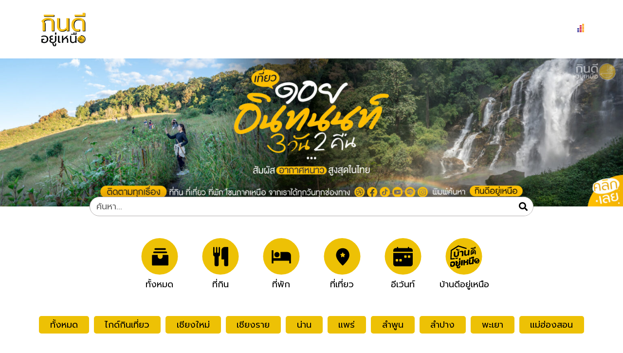

--- FILE ---
content_type: text/html; charset=utf-8
request_url: https://www.google.com/recaptcha/api2/aframe
body_size: 266
content:
<!DOCTYPE HTML><html><head><meta http-equiv="content-type" content="text/html; charset=UTF-8"></head><body><script nonce="cyt7ZhHwmBzEHsg7BXarjA">/** Anti-fraud and anti-abuse applications only. See google.com/recaptcha */ try{var clients={'sodar':'https://pagead2.googlesyndication.com/pagead/sodar?'};window.addEventListener("message",function(a){try{if(a.source===window.parent){var b=JSON.parse(a.data);var c=clients[b['id']];if(c){var d=document.createElement('img');d.src=c+b['params']+'&rc='+(localStorage.getItem("rc::a")?sessionStorage.getItem("rc::b"):"");window.document.body.appendChild(d);sessionStorage.setItem("rc::e",parseInt(sessionStorage.getItem("rc::e")||0)+1);localStorage.setItem("rc::h",'1770146546169');}}}catch(b){}});window.parent.postMessage("_grecaptcha_ready", "*");}catch(b){}</script></body></html>

--- FILE ---
content_type: text/css
request_url: https://kindeeyunuea.com/wp-content/uploads/elementor/custom-icons/custom-icons/css/custom-icons.css?ver=1.0.0
body_size: 638
content:
@font-face {
  font-family: 'custom-icons';
  src: url('../font/custom-icons.eot?44641418');
  src: url('../font/custom-icons.eot?44641418#iefix') format('embedded-opentype'),
       url('../font/custom-icons.woff2?44641418') format('woff2'),
       url('../font/custom-icons.woff?44641418') format('woff'),
       url('../font/custom-icons.ttf?44641418') format('truetype'),
       url('../font/custom-icons.svg?44641418#custom-icons') format('svg');
  font-weight: normal;
  font-style: normal;
}
/* Chrome hack: SVG is rendered more smooth in Windozze. 100% magic, uncomment if you need it. */
/* Note, that will break hinting! In other OS-es font will be not as sharp as it could be */
/*
@media screen and (-webkit-min-device-pixel-ratio:0) {
  @font-face {
    font-family: 'custom-icons';
    src: url('../font/custom-icons.svg?44641418#custom-icons') format('svg');
  }
}
*/
[class^="icon-"]:before, [class*=" icon-"]:before {
  font-family: "custom-icons";
  font-style: normal;
  font-weight: normal;
  speak: never;

  display: inline-block;
  text-decoration: inherit;
  width: 1em;
  
  text-align: center;
  /* opacity: .8; */

  /* For safety - reset parent styles, that can break glyph codes*/
  font-variant: normal;
  text-transform: none;

  /* fix buttons height, for twitter bootstrap */
  line-height: 1em;

  /* Animation center compensation - margins should be symmetric */
  /* remove if not needed */
  

  /* you can be more comfortable with increased icons size */
  /* font-size: 120%; */

  /* Font smoothing. That was taken from TWBS */
  -webkit-font-smoothing: antialiased;
  -moz-osx-font-smoothing: grayscale;

  /* Uncomment for 3D effect */
  /* text-shadow: 1px 1px 1px rgba(127, 127, 127, 0.3); */
}

.icon-1_1de0740719:before { content: '\e800'; } /* '' */


--- FILE ---
content_type: text/css
request_url: https://kindeeyunuea.com/wp-content/uploads/elementor/custom-icons/Kindee/style.css?ver=1.0.0
body_size: 298
content:
@font-face {
  font-family: 'Kindee';
  src:  url('fonts/Kindee.eot?olbiiy');
  src:  url('fonts/Kindee.eot?olbiiy#iefix') format('embedded-opentype'),
    url('fonts/Kindee.ttf?olbiiy') format('truetype'),
    url('fonts/Kindee.woff?olbiiy') format('woff'),
    url('fonts/Kindee.svg?olbiiy#Kindee') format('svg');
  font-weight: normal;
  font-style: normal;
  font-display: block;
}

[class^="icon-"], [class*=" icon-"] {
  /* use !important to prevent issues with browser extensions that change fonts */
  font-family: 'Kindee' !important;
  speak: never;
  font-style: normal;
  font-weight: normal;
  font-variant: normal;
  text-transform: none;
  line-height: 1;

  /* Better Font Rendering =========== */
  -webkit-font-smoothing: antialiased;
  -moz-osx-font-smoothing: grayscale;
}

.icon-icon-all:before {
  content: "\e900";
}
.icon-icon-eat:before {
  content: "\e901";
}
.icon-icon-events:before {
  content: "\e902";
}
.icon-icon-sleep:before {
  content: "\e903";
}
.icon-icon-travel:before {
  content: "\e904";
}
.icon-icon-pin:before {
  content: "\e905";
}


--- FILE ---
content_type: image/svg+xml
request_url: https://kindeeyunuea.com/wp-content/themes/kindee/img/icon-eat.svg
body_size: 876
content:
<svg xmlns="http://www.w3.org/2000/svg" width="41.276" height="52.532" viewBox="0 0 41.276 52.532">
  <path id="cutlery" d="M18.761,1.877V20.638a5.643,5.643,0,0,1-3.752,5.306V48.781A3.606,3.606,0,0,1,13.9,51.419a3.606,3.606,0,0,1-2.638,1.113H7.5a3.606,3.606,0,0,1-2.638-1.113,3.606,3.606,0,0,1-1.113-2.638V25.944A5.647,5.647,0,0,1,0,20.638V1.877A1.8,1.8,0,0,1,.557.557,1.8,1.8,0,0,1,1.877,0,1.8,1.8,0,0,1,3.2.557a1.8,1.8,0,0,1,.557,1.319V14.071a1.8,1.8,0,0,0,.557,1.319,1.84,1.84,0,0,0,2.638,0,1.8,1.8,0,0,0,.557-1.319V1.877A1.8,1.8,0,0,1,8.064.557a1.84,1.84,0,0,1,2.638,0,1.8,1.8,0,0,1,.557,1.319V14.071a1.866,1.866,0,0,0,3.2,1.319,1.8,1.8,0,0,0,.557-1.319V1.877A1.8,1.8,0,0,1,15.57.557a1.84,1.84,0,0,1,2.638,0,1.8,1.8,0,0,1,.557,1.319Zm22.514,0v46.9a3.8,3.8,0,0,1-3.752,3.752H33.772a3.8,3.8,0,0,1-3.752-3.752V33.771H23.451a.949.949,0,0,1-.937-.938V9.381a9.032,9.032,0,0,1,2.755-6.625A9.032,9.032,0,0,1,31.894,0h7.5a1.8,1.8,0,0,1,1.319.557,1.8,1.8,0,0,1,.557,1.319Z"/>
</svg>


--- FILE ---
content_type: image/svg+xml
request_url: https://kindeeyunuea.com/wp-content/themes/kindee/img/icon-sleep.svg
body_size: 250
content:
<svg xmlns="http://www.w3.org/2000/svg" width="64.781" height="44.169" viewBox="0 0 64.781 44.169">
  <path id="ic_hotel_24px" d="M18.668,28.557a8.834,8.834,0,1,0-8.834-8.834A8.822,8.822,0,0,0,18.668,28.557ZM54,10.889H30.446V31.5H6.889V5H1V49.169H6.889V40.335h53v8.834h5.889v-26.5A11.775,11.775,0,0,0,54,10.889Z" transform="translate(-1 -5)"/>
</svg>
